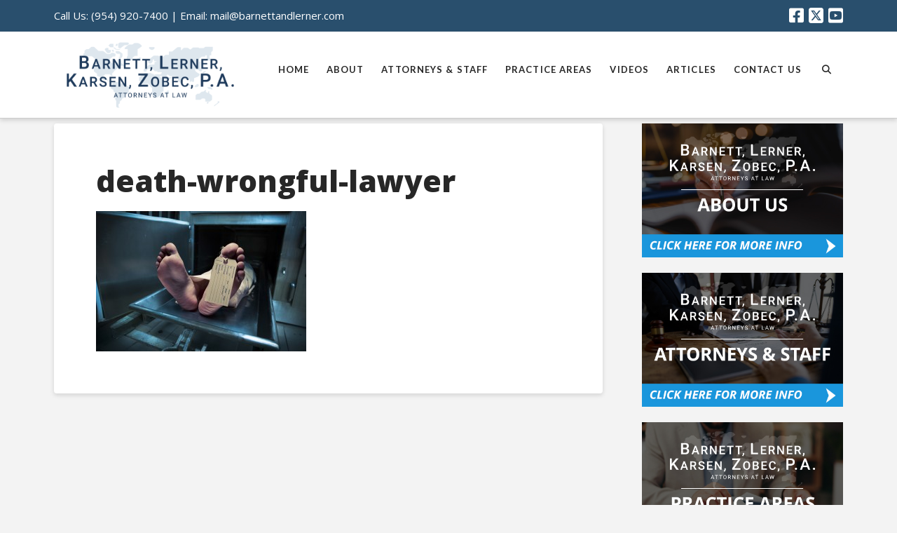

--- FILE ---
content_type: text/html; charset=utf-8
request_url: https://www.google.com/recaptcha/api2/anchor?ar=1&k=6LcFrogUAAAAAK2I1t7X_GTxBt1PEEvGEdLF7QCx&co=aHR0cHM6Ly93d3cuaW5qdXJlZG92ZXJzZWFzLmNvbTo0NDM.&hl=en&v=PoyoqOPhxBO7pBk68S4YbpHZ&size=invisible&anchor-ms=20000&execute-ms=30000&cb=2bvqd7epl6wa
body_size: 48693
content:
<!DOCTYPE HTML><html dir="ltr" lang="en"><head><meta http-equiv="Content-Type" content="text/html; charset=UTF-8">
<meta http-equiv="X-UA-Compatible" content="IE=edge">
<title>reCAPTCHA</title>
<style type="text/css">
/* cyrillic-ext */
@font-face {
  font-family: 'Roboto';
  font-style: normal;
  font-weight: 400;
  font-stretch: 100%;
  src: url(//fonts.gstatic.com/s/roboto/v48/KFO7CnqEu92Fr1ME7kSn66aGLdTylUAMa3GUBHMdazTgWw.woff2) format('woff2');
  unicode-range: U+0460-052F, U+1C80-1C8A, U+20B4, U+2DE0-2DFF, U+A640-A69F, U+FE2E-FE2F;
}
/* cyrillic */
@font-face {
  font-family: 'Roboto';
  font-style: normal;
  font-weight: 400;
  font-stretch: 100%;
  src: url(//fonts.gstatic.com/s/roboto/v48/KFO7CnqEu92Fr1ME7kSn66aGLdTylUAMa3iUBHMdazTgWw.woff2) format('woff2');
  unicode-range: U+0301, U+0400-045F, U+0490-0491, U+04B0-04B1, U+2116;
}
/* greek-ext */
@font-face {
  font-family: 'Roboto';
  font-style: normal;
  font-weight: 400;
  font-stretch: 100%;
  src: url(//fonts.gstatic.com/s/roboto/v48/KFO7CnqEu92Fr1ME7kSn66aGLdTylUAMa3CUBHMdazTgWw.woff2) format('woff2');
  unicode-range: U+1F00-1FFF;
}
/* greek */
@font-face {
  font-family: 'Roboto';
  font-style: normal;
  font-weight: 400;
  font-stretch: 100%;
  src: url(//fonts.gstatic.com/s/roboto/v48/KFO7CnqEu92Fr1ME7kSn66aGLdTylUAMa3-UBHMdazTgWw.woff2) format('woff2');
  unicode-range: U+0370-0377, U+037A-037F, U+0384-038A, U+038C, U+038E-03A1, U+03A3-03FF;
}
/* math */
@font-face {
  font-family: 'Roboto';
  font-style: normal;
  font-weight: 400;
  font-stretch: 100%;
  src: url(//fonts.gstatic.com/s/roboto/v48/KFO7CnqEu92Fr1ME7kSn66aGLdTylUAMawCUBHMdazTgWw.woff2) format('woff2');
  unicode-range: U+0302-0303, U+0305, U+0307-0308, U+0310, U+0312, U+0315, U+031A, U+0326-0327, U+032C, U+032F-0330, U+0332-0333, U+0338, U+033A, U+0346, U+034D, U+0391-03A1, U+03A3-03A9, U+03B1-03C9, U+03D1, U+03D5-03D6, U+03F0-03F1, U+03F4-03F5, U+2016-2017, U+2034-2038, U+203C, U+2040, U+2043, U+2047, U+2050, U+2057, U+205F, U+2070-2071, U+2074-208E, U+2090-209C, U+20D0-20DC, U+20E1, U+20E5-20EF, U+2100-2112, U+2114-2115, U+2117-2121, U+2123-214F, U+2190, U+2192, U+2194-21AE, U+21B0-21E5, U+21F1-21F2, U+21F4-2211, U+2213-2214, U+2216-22FF, U+2308-230B, U+2310, U+2319, U+231C-2321, U+2336-237A, U+237C, U+2395, U+239B-23B7, U+23D0, U+23DC-23E1, U+2474-2475, U+25AF, U+25B3, U+25B7, U+25BD, U+25C1, U+25CA, U+25CC, U+25FB, U+266D-266F, U+27C0-27FF, U+2900-2AFF, U+2B0E-2B11, U+2B30-2B4C, U+2BFE, U+3030, U+FF5B, U+FF5D, U+1D400-1D7FF, U+1EE00-1EEFF;
}
/* symbols */
@font-face {
  font-family: 'Roboto';
  font-style: normal;
  font-weight: 400;
  font-stretch: 100%;
  src: url(//fonts.gstatic.com/s/roboto/v48/KFO7CnqEu92Fr1ME7kSn66aGLdTylUAMaxKUBHMdazTgWw.woff2) format('woff2');
  unicode-range: U+0001-000C, U+000E-001F, U+007F-009F, U+20DD-20E0, U+20E2-20E4, U+2150-218F, U+2190, U+2192, U+2194-2199, U+21AF, U+21E6-21F0, U+21F3, U+2218-2219, U+2299, U+22C4-22C6, U+2300-243F, U+2440-244A, U+2460-24FF, U+25A0-27BF, U+2800-28FF, U+2921-2922, U+2981, U+29BF, U+29EB, U+2B00-2BFF, U+4DC0-4DFF, U+FFF9-FFFB, U+10140-1018E, U+10190-1019C, U+101A0, U+101D0-101FD, U+102E0-102FB, U+10E60-10E7E, U+1D2C0-1D2D3, U+1D2E0-1D37F, U+1F000-1F0FF, U+1F100-1F1AD, U+1F1E6-1F1FF, U+1F30D-1F30F, U+1F315, U+1F31C, U+1F31E, U+1F320-1F32C, U+1F336, U+1F378, U+1F37D, U+1F382, U+1F393-1F39F, U+1F3A7-1F3A8, U+1F3AC-1F3AF, U+1F3C2, U+1F3C4-1F3C6, U+1F3CA-1F3CE, U+1F3D4-1F3E0, U+1F3ED, U+1F3F1-1F3F3, U+1F3F5-1F3F7, U+1F408, U+1F415, U+1F41F, U+1F426, U+1F43F, U+1F441-1F442, U+1F444, U+1F446-1F449, U+1F44C-1F44E, U+1F453, U+1F46A, U+1F47D, U+1F4A3, U+1F4B0, U+1F4B3, U+1F4B9, U+1F4BB, U+1F4BF, U+1F4C8-1F4CB, U+1F4D6, U+1F4DA, U+1F4DF, U+1F4E3-1F4E6, U+1F4EA-1F4ED, U+1F4F7, U+1F4F9-1F4FB, U+1F4FD-1F4FE, U+1F503, U+1F507-1F50B, U+1F50D, U+1F512-1F513, U+1F53E-1F54A, U+1F54F-1F5FA, U+1F610, U+1F650-1F67F, U+1F687, U+1F68D, U+1F691, U+1F694, U+1F698, U+1F6AD, U+1F6B2, U+1F6B9-1F6BA, U+1F6BC, U+1F6C6-1F6CF, U+1F6D3-1F6D7, U+1F6E0-1F6EA, U+1F6F0-1F6F3, U+1F6F7-1F6FC, U+1F700-1F7FF, U+1F800-1F80B, U+1F810-1F847, U+1F850-1F859, U+1F860-1F887, U+1F890-1F8AD, U+1F8B0-1F8BB, U+1F8C0-1F8C1, U+1F900-1F90B, U+1F93B, U+1F946, U+1F984, U+1F996, U+1F9E9, U+1FA00-1FA6F, U+1FA70-1FA7C, U+1FA80-1FA89, U+1FA8F-1FAC6, U+1FACE-1FADC, U+1FADF-1FAE9, U+1FAF0-1FAF8, U+1FB00-1FBFF;
}
/* vietnamese */
@font-face {
  font-family: 'Roboto';
  font-style: normal;
  font-weight: 400;
  font-stretch: 100%;
  src: url(//fonts.gstatic.com/s/roboto/v48/KFO7CnqEu92Fr1ME7kSn66aGLdTylUAMa3OUBHMdazTgWw.woff2) format('woff2');
  unicode-range: U+0102-0103, U+0110-0111, U+0128-0129, U+0168-0169, U+01A0-01A1, U+01AF-01B0, U+0300-0301, U+0303-0304, U+0308-0309, U+0323, U+0329, U+1EA0-1EF9, U+20AB;
}
/* latin-ext */
@font-face {
  font-family: 'Roboto';
  font-style: normal;
  font-weight: 400;
  font-stretch: 100%;
  src: url(//fonts.gstatic.com/s/roboto/v48/KFO7CnqEu92Fr1ME7kSn66aGLdTylUAMa3KUBHMdazTgWw.woff2) format('woff2');
  unicode-range: U+0100-02BA, U+02BD-02C5, U+02C7-02CC, U+02CE-02D7, U+02DD-02FF, U+0304, U+0308, U+0329, U+1D00-1DBF, U+1E00-1E9F, U+1EF2-1EFF, U+2020, U+20A0-20AB, U+20AD-20C0, U+2113, U+2C60-2C7F, U+A720-A7FF;
}
/* latin */
@font-face {
  font-family: 'Roboto';
  font-style: normal;
  font-weight: 400;
  font-stretch: 100%;
  src: url(//fonts.gstatic.com/s/roboto/v48/KFO7CnqEu92Fr1ME7kSn66aGLdTylUAMa3yUBHMdazQ.woff2) format('woff2');
  unicode-range: U+0000-00FF, U+0131, U+0152-0153, U+02BB-02BC, U+02C6, U+02DA, U+02DC, U+0304, U+0308, U+0329, U+2000-206F, U+20AC, U+2122, U+2191, U+2193, U+2212, U+2215, U+FEFF, U+FFFD;
}
/* cyrillic-ext */
@font-face {
  font-family: 'Roboto';
  font-style: normal;
  font-weight: 500;
  font-stretch: 100%;
  src: url(//fonts.gstatic.com/s/roboto/v48/KFO7CnqEu92Fr1ME7kSn66aGLdTylUAMa3GUBHMdazTgWw.woff2) format('woff2');
  unicode-range: U+0460-052F, U+1C80-1C8A, U+20B4, U+2DE0-2DFF, U+A640-A69F, U+FE2E-FE2F;
}
/* cyrillic */
@font-face {
  font-family: 'Roboto';
  font-style: normal;
  font-weight: 500;
  font-stretch: 100%;
  src: url(//fonts.gstatic.com/s/roboto/v48/KFO7CnqEu92Fr1ME7kSn66aGLdTylUAMa3iUBHMdazTgWw.woff2) format('woff2');
  unicode-range: U+0301, U+0400-045F, U+0490-0491, U+04B0-04B1, U+2116;
}
/* greek-ext */
@font-face {
  font-family: 'Roboto';
  font-style: normal;
  font-weight: 500;
  font-stretch: 100%;
  src: url(//fonts.gstatic.com/s/roboto/v48/KFO7CnqEu92Fr1ME7kSn66aGLdTylUAMa3CUBHMdazTgWw.woff2) format('woff2');
  unicode-range: U+1F00-1FFF;
}
/* greek */
@font-face {
  font-family: 'Roboto';
  font-style: normal;
  font-weight: 500;
  font-stretch: 100%;
  src: url(//fonts.gstatic.com/s/roboto/v48/KFO7CnqEu92Fr1ME7kSn66aGLdTylUAMa3-UBHMdazTgWw.woff2) format('woff2');
  unicode-range: U+0370-0377, U+037A-037F, U+0384-038A, U+038C, U+038E-03A1, U+03A3-03FF;
}
/* math */
@font-face {
  font-family: 'Roboto';
  font-style: normal;
  font-weight: 500;
  font-stretch: 100%;
  src: url(//fonts.gstatic.com/s/roboto/v48/KFO7CnqEu92Fr1ME7kSn66aGLdTylUAMawCUBHMdazTgWw.woff2) format('woff2');
  unicode-range: U+0302-0303, U+0305, U+0307-0308, U+0310, U+0312, U+0315, U+031A, U+0326-0327, U+032C, U+032F-0330, U+0332-0333, U+0338, U+033A, U+0346, U+034D, U+0391-03A1, U+03A3-03A9, U+03B1-03C9, U+03D1, U+03D5-03D6, U+03F0-03F1, U+03F4-03F5, U+2016-2017, U+2034-2038, U+203C, U+2040, U+2043, U+2047, U+2050, U+2057, U+205F, U+2070-2071, U+2074-208E, U+2090-209C, U+20D0-20DC, U+20E1, U+20E5-20EF, U+2100-2112, U+2114-2115, U+2117-2121, U+2123-214F, U+2190, U+2192, U+2194-21AE, U+21B0-21E5, U+21F1-21F2, U+21F4-2211, U+2213-2214, U+2216-22FF, U+2308-230B, U+2310, U+2319, U+231C-2321, U+2336-237A, U+237C, U+2395, U+239B-23B7, U+23D0, U+23DC-23E1, U+2474-2475, U+25AF, U+25B3, U+25B7, U+25BD, U+25C1, U+25CA, U+25CC, U+25FB, U+266D-266F, U+27C0-27FF, U+2900-2AFF, U+2B0E-2B11, U+2B30-2B4C, U+2BFE, U+3030, U+FF5B, U+FF5D, U+1D400-1D7FF, U+1EE00-1EEFF;
}
/* symbols */
@font-face {
  font-family: 'Roboto';
  font-style: normal;
  font-weight: 500;
  font-stretch: 100%;
  src: url(//fonts.gstatic.com/s/roboto/v48/KFO7CnqEu92Fr1ME7kSn66aGLdTylUAMaxKUBHMdazTgWw.woff2) format('woff2');
  unicode-range: U+0001-000C, U+000E-001F, U+007F-009F, U+20DD-20E0, U+20E2-20E4, U+2150-218F, U+2190, U+2192, U+2194-2199, U+21AF, U+21E6-21F0, U+21F3, U+2218-2219, U+2299, U+22C4-22C6, U+2300-243F, U+2440-244A, U+2460-24FF, U+25A0-27BF, U+2800-28FF, U+2921-2922, U+2981, U+29BF, U+29EB, U+2B00-2BFF, U+4DC0-4DFF, U+FFF9-FFFB, U+10140-1018E, U+10190-1019C, U+101A0, U+101D0-101FD, U+102E0-102FB, U+10E60-10E7E, U+1D2C0-1D2D3, U+1D2E0-1D37F, U+1F000-1F0FF, U+1F100-1F1AD, U+1F1E6-1F1FF, U+1F30D-1F30F, U+1F315, U+1F31C, U+1F31E, U+1F320-1F32C, U+1F336, U+1F378, U+1F37D, U+1F382, U+1F393-1F39F, U+1F3A7-1F3A8, U+1F3AC-1F3AF, U+1F3C2, U+1F3C4-1F3C6, U+1F3CA-1F3CE, U+1F3D4-1F3E0, U+1F3ED, U+1F3F1-1F3F3, U+1F3F5-1F3F7, U+1F408, U+1F415, U+1F41F, U+1F426, U+1F43F, U+1F441-1F442, U+1F444, U+1F446-1F449, U+1F44C-1F44E, U+1F453, U+1F46A, U+1F47D, U+1F4A3, U+1F4B0, U+1F4B3, U+1F4B9, U+1F4BB, U+1F4BF, U+1F4C8-1F4CB, U+1F4D6, U+1F4DA, U+1F4DF, U+1F4E3-1F4E6, U+1F4EA-1F4ED, U+1F4F7, U+1F4F9-1F4FB, U+1F4FD-1F4FE, U+1F503, U+1F507-1F50B, U+1F50D, U+1F512-1F513, U+1F53E-1F54A, U+1F54F-1F5FA, U+1F610, U+1F650-1F67F, U+1F687, U+1F68D, U+1F691, U+1F694, U+1F698, U+1F6AD, U+1F6B2, U+1F6B9-1F6BA, U+1F6BC, U+1F6C6-1F6CF, U+1F6D3-1F6D7, U+1F6E0-1F6EA, U+1F6F0-1F6F3, U+1F6F7-1F6FC, U+1F700-1F7FF, U+1F800-1F80B, U+1F810-1F847, U+1F850-1F859, U+1F860-1F887, U+1F890-1F8AD, U+1F8B0-1F8BB, U+1F8C0-1F8C1, U+1F900-1F90B, U+1F93B, U+1F946, U+1F984, U+1F996, U+1F9E9, U+1FA00-1FA6F, U+1FA70-1FA7C, U+1FA80-1FA89, U+1FA8F-1FAC6, U+1FACE-1FADC, U+1FADF-1FAE9, U+1FAF0-1FAF8, U+1FB00-1FBFF;
}
/* vietnamese */
@font-face {
  font-family: 'Roboto';
  font-style: normal;
  font-weight: 500;
  font-stretch: 100%;
  src: url(//fonts.gstatic.com/s/roboto/v48/KFO7CnqEu92Fr1ME7kSn66aGLdTylUAMa3OUBHMdazTgWw.woff2) format('woff2');
  unicode-range: U+0102-0103, U+0110-0111, U+0128-0129, U+0168-0169, U+01A0-01A1, U+01AF-01B0, U+0300-0301, U+0303-0304, U+0308-0309, U+0323, U+0329, U+1EA0-1EF9, U+20AB;
}
/* latin-ext */
@font-face {
  font-family: 'Roboto';
  font-style: normal;
  font-weight: 500;
  font-stretch: 100%;
  src: url(//fonts.gstatic.com/s/roboto/v48/KFO7CnqEu92Fr1ME7kSn66aGLdTylUAMa3KUBHMdazTgWw.woff2) format('woff2');
  unicode-range: U+0100-02BA, U+02BD-02C5, U+02C7-02CC, U+02CE-02D7, U+02DD-02FF, U+0304, U+0308, U+0329, U+1D00-1DBF, U+1E00-1E9F, U+1EF2-1EFF, U+2020, U+20A0-20AB, U+20AD-20C0, U+2113, U+2C60-2C7F, U+A720-A7FF;
}
/* latin */
@font-face {
  font-family: 'Roboto';
  font-style: normal;
  font-weight: 500;
  font-stretch: 100%;
  src: url(//fonts.gstatic.com/s/roboto/v48/KFO7CnqEu92Fr1ME7kSn66aGLdTylUAMa3yUBHMdazQ.woff2) format('woff2');
  unicode-range: U+0000-00FF, U+0131, U+0152-0153, U+02BB-02BC, U+02C6, U+02DA, U+02DC, U+0304, U+0308, U+0329, U+2000-206F, U+20AC, U+2122, U+2191, U+2193, U+2212, U+2215, U+FEFF, U+FFFD;
}
/* cyrillic-ext */
@font-face {
  font-family: 'Roboto';
  font-style: normal;
  font-weight: 900;
  font-stretch: 100%;
  src: url(//fonts.gstatic.com/s/roboto/v48/KFO7CnqEu92Fr1ME7kSn66aGLdTylUAMa3GUBHMdazTgWw.woff2) format('woff2');
  unicode-range: U+0460-052F, U+1C80-1C8A, U+20B4, U+2DE0-2DFF, U+A640-A69F, U+FE2E-FE2F;
}
/* cyrillic */
@font-face {
  font-family: 'Roboto';
  font-style: normal;
  font-weight: 900;
  font-stretch: 100%;
  src: url(//fonts.gstatic.com/s/roboto/v48/KFO7CnqEu92Fr1ME7kSn66aGLdTylUAMa3iUBHMdazTgWw.woff2) format('woff2');
  unicode-range: U+0301, U+0400-045F, U+0490-0491, U+04B0-04B1, U+2116;
}
/* greek-ext */
@font-face {
  font-family: 'Roboto';
  font-style: normal;
  font-weight: 900;
  font-stretch: 100%;
  src: url(//fonts.gstatic.com/s/roboto/v48/KFO7CnqEu92Fr1ME7kSn66aGLdTylUAMa3CUBHMdazTgWw.woff2) format('woff2');
  unicode-range: U+1F00-1FFF;
}
/* greek */
@font-face {
  font-family: 'Roboto';
  font-style: normal;
  font-weight: 900;
  font-stretch: 100%;
  src: url(//fonts.gstatic.com/s/roboto/v48/KFO7CnqEu92Fr1ME7kSn66aGLdTylUAMa3-UBHMdazTgWw.woff2) format('woff2');
  unicode-range: U+0370-0377, U+037A-037F, U+0384-038A, U+038C, U+038E-03A1, U+03A3-03FF;
}
/* math */
@font-face {
  font-family: 'Roboto';
  font-style: normal;
  font-weight: 900;
  font-stretch: 100%;
  src: url(//fonts.gstatic.com/s/roboto/v48/KFO7CnqEu92Fr1ME7kSn66aGLdTylUAMawCUBHMdazTgWw.woff2) format('woff2');
  unicode-range: U+0302-0303, U+0305, U+0307-0308, U+0310, U+0312, U+0315, U+031A, U+0326-0327, U+032C, U+032F-0330, U+0332-0333, U+0338, U+033A, U+0346, U+034D, U+0391-03A1, U+03A3-03A9, U+03B1-03C9, U+03D1, U+03D5-03D6, U+03F0-03F1, U+03F4-03F5, U+2016-2017, U+2034-2038, U+203C, U+2040, U+2043, U+2047, U+2050, U+2057, U+205F, U+2070-2071, U+2074-208E, U+2090-209C, U+20D0-20DC, U+20E1, U+20E5-20EF, U+2100-2112, U+2114-2115, U+2117-2121, U+2123-214F, U+2190, U+2192, U+2194-21AE, U+21B0-21E5, U+21F1-21F2, U+21F4-2211, U+2213-2214, U+2216-22FF, U+2308-230B, U+2310, U+2319, U+231C-2321, U+2336-237A, U+237C, U+2395, U+239B-23B7, U+23D0, U+23DC-23E1, U+2474-2475, U+25AF, U+25B3, U+25B7, U+25BD, U+25C1, U+25CA, U+25CC, U+25FB, U+266D-266F, U+27C0-27FF, U+2900-2AFF, U+2B0E-2B11, U+2B30-2B4C, U+2BFE, U+3030, U+FF5B, U+FF5D, U+1D400-1D7FF, U+1EE00-1EEFF;
}
/* symbols */
@font-face {
  font-family: 'Roboto';
  font-style: normal;
  font-weight: 900;
  font-stretch: 100%;
  src: url(//fonts.gstatic.com/s/roboto/v48/KFO7CnqEu92Fr1ME7kSn66aGLdTylUAMaxKUBHMdazTgWw.woff2) format('woff2');
  unicode-range: U+0001-000C, U+000E-001F, U+007F-009F, U+20DD-20E0, U+20E2-20E4, U+2150-218F, U+2190, U+2192, U+2194-2199, U+21AF, U+21E6-21F0, U+21F3, U+2218-2219, U+2299, U+22C4-22C6, U+2300-243F, U+2440-244A, U+2460-24FF, U+25A0-27BF, U+2800-28FF, U+2921-2922, U+2981, U+29BF, U+29EB, U+2B00-2BFF, U+4DC0-4DFF, U+FFF9-FFFB, U+10140-1018E, U+10190-1019C, U+101A0, U+101D0-101FD, U+102E0-102FB, U+10E60-10E7E, U+1D2C0-1D2D3, U+1D2E0-1D37F, U+1F000-1F0FF, U+1F100-1F1AD, U+1F1E6-1F1FF, U+1F30D-1F30F, U+1F315, U+1F31C, U+1F31E, U+1F320-1F32C, U+1F336, U+1F378, U+1F37D, U+1F382, U+1F393-1F39F, U+1F3A7-1F3A8, U+1F3AC-1F3AF, U+1F3C2, U+1F3C4-1F3C6, U+1F3CA-1F3CE, U+1F3D4-1F3E0, U+1F3ED, U+1F3F1-1F3F3, U+1F3F5-1F3F7, U+1F408, U+1F415, U+1F41F, U+1F426, U+1F43F, U+1F441-1F442, U+1F444, U+1F446-1F449, U+1F44C-1F44E, U+1F453, U+1F46A, U+1F47D, U+1F4A3, U+1F4B0, U+1F4B3, U+1F4B9, U+1F4BB, U+1F4BF, U+1F4C8-1F4CB, U+1F4D6, U+1F4DA, U+1F4DF, U+1F4E3-1F4E6, U+1F4EA-1F4ED, U+1F4F7, U+1F4F9-1F4FB, U+1F4FD-1F4FE, U+1F503, U+1F507-1F50B, U+1F50D, U+1F512-1F513, U+1F53E-1F54A, U+1F54F-1F5FA, U+1F610, U+1F650-1F67F, U+1F687, U+1F68D, U+1F691, U+1F694, U+1F698, U+1F6AD, U+1F6B2, U+1F6B9-1F6BA, U+1F6BC, U+1F6C6-1F6CF, U+1F6D3-1F6D7, U+1F6E0-1F6EA, U+1F6F0-1F6F3, U+1F6F7-1F6FC, U+1F700-1F7FF, U+1F800-1F80B, U+1F810-1F847, U+1F850-1F859, U+1F860-1F887, U+1F890-1F8AD, U+1F8B0-1F8BB, U+1F8C0-1F8C1, U+1F900-1F90B, U+1F93B, U+1F946, U+1F984, U+1F996, U+1F9E9, U+1FA00-1FA6F, U+1FA70-1FA7C, U+1FA80-1FA89, U+1FA8F-1FAC6, U+1FACE-1FADC, U+1FADF-1FAE9, U+1FAF0-1FAF8, U+1FB00-1FBFF;
}
/* vietnamese */
@font-face {
  font-family: 'Roboto';
  font-style: normal;
  font-weight: 900;
  font-stretch: 100%;
  src: url(//fonts.gstatic.com/s/roboto/v48/KFO7CnqEu92Fr1ME7kSn66aGLdTylUAMa3OUBHMdazTgWw.woff2) format('woff2');
  unicode-range: U+0102-0103, U+0110-0111, U+0128-0129, U+0168-0169, U+01A0-01A1, U+01AF-01B0, U+0300-0301, U+0303-0304, U+0308-0309, U+0323, U+0329, U+1EA0-1EF9, U+20AB;
}
/* latin-ext */
@font-face {
  font-family: 'Roboto';
  font-style: normal;
  font-weight: 900;
  font-stretch: 100%;
  src: url(//fonts.gstatic.com/s/roboto/v48/KFO7CnqEu92Fr1ME7kSn66aGLdTylUAMa3KUBHMdazTgWw.woff2) format('woff2');
  unicode-range: U+0100-02BA, U+02BD-02C5, U+02C7-02CC, U+02CE-02D7, U+02DD-02FF, U+0304, U+0308, U+0329, U+1D00-1DBF, U+1E00-1E9F, U+1EF2-1EFF, U+2020, U+20A0-20AB, U+20AD-20C0, U+2113, U+2C60-2C7F, U+A720-A7FF;
}
/* latin */
@font-face {
  font-family: 'Roboto';
  font-style: normal;
  font-weight: 900;
  font-stretch: 100%;
  src: url(//fonts.gstatic.com/s/roboto/v48/KFO7CnqEu92Fr1ME7kSn66aGLdTylUAMa3yUBHMdazQ.woff2) format('woff2');
  unicode-range: U+0000-00FF, U+0131, U+0152-0153, U+02BB-02BC, U+02C6, U+02DA, U+02DC, U+0304, U+0308, U+0329, U+2000-206F, U+20AC, U+2122, U+2191, U+2193, U+2212, U+2215, U+FEFF, U+FFFD;
}

</style>
<link rel="stylesheet" type="text/css" href="https://www.gstatic.com/recaptcha/releases/PoyoqOPhxBO7pBk68S4YbpHZ/styles__ltr.css">
<script nonce="two8rF7OXYCi2RTTo8N5Gg" type="text/javascript">window['__recaptcha_api'] = 'https://www.google.com/recaptcha/api2/';</script>
<script type="text/javascript" src="https://www.gstatic.com/recaptcha/releases/PoyoqOPhxBO7pBk68S4YbpHZ/recaptcha__en.js" nonce="two8rF7OXYCi2RTTo8N5Gg">
      
    </script></head>
<body><div id="rc-anchor-alert" class="rc-anchor-alert"></div>
<input type="hidden" id="recaptcha-token" value="[base64]">
<script type="text/javascript" nonce="two8rF7OXYCi2RTTo8N5Gg">
      recaptcha.anchor.Main.init("[\x22ainput\x22,[\x22bgdata\x22,\x22\x22,\[base64]/[base64]/[base64]/[base64]/[base64]/[base64]/KGcoTywyNTMsTy5PKSxVRyhPLEMpKTpnKE8sMjUzLEMpLE8pKSxsKSksTykpfSxieT1mdW5jdGlvbihDLE8sdSxsKXtmb3IobD0odT1SKEMpLDApO08+MDtPLS0pbD1sPDw4fFooQyk7ZyhDLHUsbCl9LFVHPWZ1bmN0aW9uKEMsTyl7Qy5pLmxlbmd0aD4xMDQ/[base64]/[base64]/[base64]/[base64]/[base64]/[base64]/[base64]\\u003d\x22,\[base64]\x22,\x22GjvCnRFtIMO2wr0kJsOGwqs0E8KKw4Frwp5JHMOUwpTDocKNagMzw7TDucKxHznDv2HCuMOALBHDmjxyGWh9w6/Cg0PDkDHDpysDYXvDvz7Cl3hUaAs9w7TDpMOqYF7DiXttCBxWdcO8wqPDp357w5MWw6Uxw5EawqzCscKHBwfDicKRwrEewoPDoXMww6NfFmgQQ3fCnnTCsn86w7snesO1HAUVw4/Cr8OZwqnDoj8PJ8OJw69DQGc3wqjCi8KwwrfDisOkw4bClcOxw5LDu8KFXk5VwqnCmRJ7PAXDgMOkHsOtw5bDl8Oiw6tow5rCvMK8wp/CkcKNDlTCgzd/w5zCuWbCon7DosOsw7EqYcKRWsKuKkjClCsrw5HCm8OAwoRjw6vDoMKAwoDDvnwANcOAwrfCr8Kow51fS8O4U07CssO+IwTDlcKWf8KESUdwVn1Aw541SXpUa8OZfsK/w4jCvsKVw5YrdcKLQcKNEyJfE8K2w4zDuX3Du0HCvkTChGpgPcKaZsOew5FZw40pwpRRICnCvMKgaQfDpMK6asKuw7B1w7htC8K0w4HCvsOwwqbDigHDh8KMw5LCscKMcn/CuHodasODwq7DoMKvwpB/[base64]/Cs8KLFMOrOFDDvsKcw6V2E8KJw7RmwrnDrmxpw5vCqWbDhmfCt8KYw5fChRJ4BMO7w6oUezvCo8KuB1kBw5MeNsORUTNaXMOkwo1UcMK3w4/DomvCscKuwooQw712LMO0w5Asf2MmUy9lw5QydiPDjHA0w7zDoMKHZ2IxYsK5LcK+GgRVwrTCqWNBVBlTH8KVwrnDvRA0wqJCw5B7FG7DiEjCvcK/MMK+wpTDocOZwofDlcO0JgHCusKLZyrCjcOiwoNcwoTDq8KHwoJwacOXwp1Awo06wp3DnFoNw7JmS8OvwpgFAcOrw6DCocOpw6IpwqjDpcOJQMKUw6Fswr3CtR0DPcOVw4Q2w73Cpl7Ct3nDpRISwqtfU3bCinrDkQYOwrLDpsO1dgpbw4paJnjCmcOxw4rClQ/[base64]/CqcO+w7rDvsOew6hew7zDgcKawrlgw7PCosOIwq7CtcOTaCAjwpnCgMOaw7PDqwk9HzdIw7/[base64]/Du8OrUi7DgyZSwo9Kw5xMwoDCsMK8wogQKsOVWhTChTXCuwnCrijDsWsDw6nDr8KkEQApw4UpTMOowogBXcOsT00kRcOoAMOFG8KqwrPCgH7CiHYzFcOWDRbCuMKuwr3DuWdIwqhiHMOeEMObwrvDoxtyw6nDhFVaw6LCgsKnwqrDv8Ocw7fCnF7DqC9dw7fCvR/CuMKoFmQGw4vDiMK3LmTCkcK7w4ZcK2vDvWbCkMKSwqrDkT8mwqrDpD7CgcKyw7ISwrlEw5PClCNdE8Klwq7CiTgeG8OccsKoJgjCmcK/SDzDksKOw641w5gNPhHCgsOXwq0ha8OXwqAmbcOWSsOzK8OeIzJvw5YbwoYaw6bDiHrDlArCssOew4vCmcKMLsKFw43CoRfDm8OkRsOfdG1qDAQ4BMKFwqXCrBICw5nCqGvCqRXCoCFowqPDicKQwrR3Pnp+w5XCkBvCj8OQGFltw4lmfsOGwqYbwq1kwofDqX/DklByw60zwqU5w5fDgcOEwo3DrMKBw4wFbsKQw7LCtQ3DgsKLeUPCv2/CpcO8QjDCqcKZOSTDmcOQw44xDgBFworDgm4da8OBb8KBwq/CnzXCv8KoecOHwrXDpiVSKyvCtSjDiMKLwpNcwo7Ct8OGwpfDmQHDssKDw7HCnBIEwoPCtCfDnMKhOyUrASDDl8OaUDfDkMKmwp0Ww6XCu2guw6xSw47CnCvCvMOQw5/CgMOgNsOwL8OoAcO3CcK2w6VZZMOgw6zDo0NdDcOICcKLTsOdF8OmJz3CiMKTwpMOXBDCpzDDtcOkw6nCrRUmwo91woHDvTbCj1xYwpLDnMK8w5/[base64]/DnsO+w6/[base64]/wrcDHG9Gw7jDnsKlw7MBwobDnWHDpHTDkUM8wrXDtMKEw6HCl8K+w6bCo3NRw5UXO8KALkvDomTDnldYwogudyYaTsKiw49BJVsDPXjChSvCucKOB8KybT3CrB8Uw5llwrfCm2llwoELSQDDmMK6woN0wqbCp8OGMwJBwoPDrcKHw5BZKcOlw5Fjw5/DvMOJwo8ow4ALw5bCr8O5SCnDhjDCtsOMYWoUwrVVMy7DmMKqI8Krw6tdw44Hw4PDk8KewpFowoTCvMOMw4XCpGFbFCfCrcKXwrvDqm18w7pHwqDCi3d7wqnCmXbDvsK8w6JfwoLDrcOywpNResOIL8OBwpXDgMKdwpZ2c1xkw45Uw4/DtSTCkDYxGhk8NXzCtMKoVcKnwoROK8OQEcK4dDRGUcO/NT0vwpJ/w70wa8K1ScOQwqzCuFPCkSYoMcOhwrvDqh0idMO7B8KycSQYw7nDucKGSXvCosOaw5dhUWrDtcKIw7BYSMKlbA7Do0V2wo9rw4fDjMOZVsOywqLCvMKGwqTCv3Auw6LCu8KeLBzDi8Onw7JlBsK9FAwdI8ONc8O2w5jDvm0uPsOqYcO3w5rCkSbCg8OTesKXIxjCncK/I8KVw5RFYD4+TcKgN8OFw5rDo8Kvwq9DZcKxe8Oqw7dXw6zDqcOMBFbDrS0mw5VkB29Tw43DrznCicOtYl0swqEdFkrDo8OSwqXCo8OTwoDCgsKvwozDkDBWwpLCp2zCmMK0w5AweSPDpsODwoPCncKtwoVFwqnCuk8NbjzCnjXCv2k5KFDDijhFwq/CgApOP8OJBDhlcsKYwpvDpsOvw7XDpGNsRMKwJcKTO8OGw7MJKMKCJsKSwr/DskzCpsKPwrp2w4XDtjc3BCfCksO/w5gnKHcCwod0wqgbEcKyw7DCnTkZw6BHbQrDjsKOw5p3w7HDpMKfTcKZTQl+Di4jVsOEwoDDlMKpHg8/w7oTw6bCs8Oqw7N9wqvDhT8/wpLCrjPCsBbCrsKqw7ZXwo/Ci8OBw6wfw6vDmcOvw47DtcOMVMOdEWzDk3ALwo7DhsKGwq1Tw6PDnMOPw5E0PB/DosOyw7EKwqdnw5fCuQ1Iw68jwrXDkUxdw4hHdHHDh8KQw5kkMmgrwo/[base64]/[base64]/[base64]/Cny0CwqPDjcOBwrcXIhTDqsKXPMOKM3LCky/DsMKfSj1iETPChsK+wot3w58iIcOQdsO6w7/[base64]/wpHDqcOODsKMaX9SwpgUC8OSOsKaw5rDnBhBwp91FRRswonDgcKfJMOWwrYmw6DCtMORw5rCgnp+G8KoH8O5ZEXCvVDDr8OOw73DuMKnwpPCi8K6KGBqwoxVcjlWWsOvUDbCu8OYCMK3CMOawqPCs0LDq1srw4N/w6x6wo7Dj1pDFsOpworDhQ9mw6RFMMKpwqrCgsOQwrZUGsKGBF1mwrnDo8KxZcKNSsKXNcKUwotow5jDuXh8w5BXDgdsw4bDtMOow5jCk2lId8Odw63DtMKkTcOPHMOVAzk6w7Zmw5TCjMKkw6rCmMO3McOUwr5LwoIoZsO+w57CrWpGfsO4PsOsw4M7Ji/Dm2rDmVfDgWzDr8Kkw6hcw7bDr8Oaw5kPCSvCjx3DpEppw41aVGnCsQvCtcK3w40jW0QLwpDCq8Klw77Ds8KIEHdbw6ZPwocEGWVWfMKkdxnDr8K3wq/CuMKfw4PDj8ObwrPDp2jCtcKxNgLCn38MGHgaw7zDscOAf8KjJMKHclHDgMKHwow/AsKleThtYcOrfMKHQB7Cn1/DjsOfw5XCncOyTMOcwp/DssKrwq3DoE0ww4wIw7kSDWM4YFoZwrvDiWbClX/ChlPDmxHDqnvDlA/DqsO2w75eLBjCn1o+HsOgwqlEwrzDmcK8w6EPw6USNsKeJMKMwqNiD8Ktwr7CpcKRw4ljw4NWw5YkwpRpJcO3woBkTSjCsXcpw43DtizCp8OywoE8BQbCqjBgw7g5wq0IZcOHSMObw7J4w5B1wqxnwqZcIlfDiCDDmCrDsnchw5bDu8KKHsOAw5vCjcOMw6HDoMOEw5/CtsK2w7XCrMOdF0sIfhlYwojCqz9dWMKDOMOgDsK7wrE3wqLDrwx1wq0WwoMPw413ZzR2w5Aycis5FsKBeMOJJFFww4TCtcOrwqvDsTERa8OVQzTCt8OCDMKYRGPCmcOYwociJcONUsOww5gDRcOrXMKNw4Ubw5dnwpDDncOlwp/[base64]/CsmY7EcOewoUFwpJEw4zDlHLCsMO5IcOeGsKSLcOSw5Ylw4IqKW4iEBljwp8WwqMZw6UnNwTDscKVLMK6w6xww5bCp8KVw4LDqWpgw7rDnsKOCMKPw5LCq8K5OCjCnQXCq8O9wp3DsMKaPsOlPQHDqMKBwozDoF/Ck8OXCQPDo8K0c1shwrUyw6jDuWnDtnfDoMKLw5QbJUfDs0zDkMKoYcOCXcO4TsOCai3DoWNwwrIHZcOOMEd7OChrwo/DmMK2CnDDncOCw4vDkcOscVk9HxrDqcOqAsO5fyFAKmZCwpXCqCB3w7bDhsKKGi4Uw5DCqMKLwoxXw5Ibw6/CoEpPw4JSChJqw4LDtcODwqHCqn/DlhlLLcKwecOXw5PDisOhw4NwBnNzOQcLVcKea8KAFMKKE2PCisKOQsOiKMKfwp7DpB3CnF8ib1s2w4/[base64]/wpYsasKUcgpCwovDizTDoCbCvMOjw6/Ch8KiwrQ7w7ZYJ8O4w4LDjcKFWlbCtTZTwoTDu1Ftw7w/TMO8W8KCL0MrwphzcMOGwonCrsK9G8O5KsKDwoFucFvCtsK4LMKZcMKOI2oCw5dZwrABesOmwqDCgsOEwr9jLsK7aTgrw5sTw5fCqC3DvMK7w741wr/[base64]/w4ULw5TDqMKrawzDvB7CoiPCgsOfS8OkX8K1FcOEZ8O0K8KoGgx1aTXCusKOTMOGwpcnGCQCO8KzwrhcK8OHEcO6NsOmwrDDisO/w4wlOsOWADzCiDzDpG3ClWDCpGt/wqQkfF0ZfMKqwr7DqVPDlAYLw5PCjGXDhMOtU8K7w7N2wp/Di8K0wpg1wqbCuMKSw5IPw5ZNwoTDtMO4w5zCgRLDoBXCo8OaKjzCjsKtBsOxwqPCnn3DkMOCw6INd8K+w4FTFsObV8O/[base64]/fw5wwrrDtmDDkEs3MGXDpMOFwpJEw5VSwrbCikbCtsO6QcO9woQ/csObKsKrw7LDmUw6NsO7bF/CuC3DrTQSbMK9w67Dmk0HWsK/wqNGD8OmYgXDo8KLLMKnE8O8N3fDucOaI8OiFSFUZWrDhMKjIcKDw45SK3d0w6UFWsKrw4/DkcOrKsKpwrRGLXPDiknCv3dDLsKCBcOWw4/DsgPDlMKEDcO8JXrCm8O/Cl4ITDnCm37Dj8Orw4PDkQTDoQZZw6p8WSIDVgNuKMK2w7LDiQnCtmbDlsOYw4prwqJfw4FdfcKHb8K1w64+Hy4IcVDDomQUYcOXwoRewr/Ct8K7U8KSwovCkcOMwo3Cl8O+L8KGwqlwVcOJwp7ChsOYwr7DqMOCw744CcKiXcOKw4jClcKow5ZDwrfDo8OJRSwONjR5w655bFYzw74KwqknRXHClMKQw7Jqw5JuRCfDgMO/QxXCoD0HwrLCnMKIfTTCvQEPwrXDsMKgw4zDjsKUwo8nwq5oNXwkAsOhw77DhBHClm1RRRzDpcOqdcO9wrHDl8Ozw4vCg8Kcw4TCuSZEwp1+KsKrbMOww4nCgkY5wqYkQMKMCcOBw43DqMOOwpp7F8Kswo0PI8KQY1d3w4/[base64]/wp/Dul5lKS5zJmhyOknDusOrAQBRBkLDoDPDjhPDhcOGHlJOI20qa8KDwonDkVNKfDAiw5PCmMOOAcO5w5goaMOmM3Q4FXHCksKLJDfDmjlGRcKMw7zCncKgPsKBG8OrARnDqMOUwrfDqTrDrEZkSMKuwrnDgsKMw5tPw7xdw5DChEDCizBZQMKRwo/CqcOWBixTTsKzw55/wqLDmUXCgcKiE3Qaw5UtwpVbTsKOEwUSZsOEUMOvw6fCkB5kwqkFwqzDgGQ7wo0vw7/DqcK8ecKOw7jDqRZ4w6dpEyk4w4nDicK6w4fDtsKxXFjDiE7Cv8KiXi8YM1/DicKwBMOyVglNZTJpJznDu8KOA2UWVFJTwqbDoALDmsKgw7x4w4rCgG4BwqpPwq51WnDDrcOCCsOUwqXCvMK4W8K9YsKxb0hVIzJ2FRdZwqnCvnvCkEdwHQ7DpsK6HkHDtMOZT2nCliMHa8KSbi3DvsKWw6DDkxkLZcK2e8O0wp8/[base64]/[base64]/Dv8O2wpTChcKDwo7DtcOawqvDpV/DvMObw4FQO2FDwoDDpMOBw7TDmlYhPwXDuGFKZMOkcsOrw5fDjMK0wqpUwrhHO8O1aiPCuA7Dhn3DnMKmFMOmw7FhG8O7aMOgwqLDtcOKGsOObcKEw53CjWYaJcKabDTCtmrDl1jDmUYMw7kKGHLDncKhwonDr8Kde8KNCsKcbcKTbMKVO2J/w6IQRmoBwqXCocOnARDDgcKGNMOMwqcpwoMvd8OLwpjDg8K7KcOnITzClsK/AhYdWWvCsnQvw50awqXDisKXbsKdRsKewr90wrIyKk1ANijDvMOfwrHCscKrZUsYKMO/A3sXw49kQlcgGsKUW8KWJlHCoxjCinJDw6jCknjDgB3CvWZUw5hScBE1DsK8WsKvNDR7KzhYF8OTwrTDiGrClMOyw4DDs1rCuMK0wpscMHbCrsKcMMK0Nkotw5Qswq/[base64]/DiBV/PzvCtjHDmcOCw7rCnsOlwpDDvy/CvFocecOMw5fCjMOqQMKXw6RgwqLDpsKBwo95w4cJwq50AcOnwq1pWcOdwok0w7NyQ8KHw7h2w47DuGRRwo7CpsKfLmzCvwk9LjrCn8KzeMO5wp3DrsOdwqkaXGrDvsOXwpjDi8KIIMOnClrCky5Sw582wo/CksKzwqLDo8K7WMKVw6M1wpwUwo/[base64]/w4QvwoLDrzxlwqkhFcKWwrw3JQlrwqI6HUPDi3F4wqN/KcKLwqrCpMKDBXVzwrlmPyHCiy7Dt8KPw7gKwp9ew5HCu2zCksOLwoDDtsO1ZEUkw7bCuHTCpMOkWRrDgMO0OsKSwqvCgT/CncO1D8OwN0fDuWlSwofCrMKMQcO8wpzCqcORw7PCqhMzw6zCohMwwpd7wodJwrbCo8OZaErDjlRrZwhUfwcVbsOtw7s+W8Ofw6h7wrTDjMKZB8OEwq4pOg88w4xQECxLw4gSNMKKAAA4wqDDncKvwoVscMOxb8OEw5rDncKLw61jw7HDgMO/GcOhwoDCuHnDgjJMK8OTKhzCvHnCjhohWyzCmsK6woMsw65Ef8OhSRXCpcOjwp/[base64]/woFGBsKjfkfCqMKDazcLGSA2DsOjPcKuA8KBwoFTXkDCkV7CkQTDvsOMw5orQTfDvsKLw7zCp8OWwrfCtMOXw59RccKeMz4rwpDDkcOORRDCvH01cMKOBWrDv8KdwqZOC8Kpwo1Yw53DgMO/LT4Lw6rCh8K4JGg/w7nDsCTDrxPCssOVCMKzDRgdw5nDhz/DrjvDmB5Lw4VoG8Owwp/DoRdIwotlwo8pQ8OswpUuGTzDvz/DjMKww45WM8ONw7BDw65Gwqhjw7NMwpI3w5nClcKQBULCplxSw54NwpLDjHfDqFRAw51FwoV4w7BywrnDrz1/bMK1WcO3w7zCp8Ovw605wqfDtcK3wo7DvmAhw6YHw4nDlg3CmVnDt17Cjl7Cg8O/w7fDnsOVfHxAwrcUwqDDh2/Cl8KnwqPDohVxC2TDj8ODbkgaKsKiZzkewp3DrTDCqsKFGFPCisO6N8Oxw7PCicO9w6vDj8K/[base64]/DnlzCmmQHwq3DjTB+w4rDkMOuw6rDlsKHX8ObwoDCt0nCrVDDnk57w4fDiVHCssKLBX8CXcOew4HDljp7ZR/DgsK8S8KxwonDogfDgMODDsOcPEJKasOZUcOnPCk3YsOJLcKUwqzChcKkwpbDhSRNw6Idw4/[base64]/CmCvCuMODPyrDlsKmw4zDgHhow6tfw7PCjQjCuMKLM8OrwpLDksOlwr/DsClmw6bDqiVWw5TCjsO8wo3CmE4ow63Dty/[base64]/CjMOMLMO0AMOkKivCkBcxO8Kvwr7CscOywpESw7TCuMOmfsO2YnNkIcK7LjdNYlTCgMKFw551w6fDkwrDjcOfSsKqw7w0fMKZw7DDnsKCaiHDuUPCjcKAMMOXw6nCv1rCqRZRXcO9LcKlw4TDsmXDu8OEwo/CuMObw5gOIBDDgsOdNEQMUsKMw60+w4M6wpTCmVhwwrQ8wrHCugssciEeD2bCscOiYMKicQMXw5xURMOjwrMJH8KDwoMxw4rDrXcZcMKBCFxMI8OkRDHChX3CncKxQDTDpiISwokJWAg1w6rDpFLCtEp0S0YFw7HDiz1BwrByw5Jww7djfMK/[base64]/CmsO/[base64]/dVTDp1QDw48yCcKyUUjCgQ9kwroJwpHCuhnDg8OQw7Zjw7wOw58ZJQ3Dv8OXwqYWfBt/[base64]/[base64]/wrs7HR0SZSsbbnLDvwHDnVrCpsKFwpTCsGjDg8OzY8KKf8OoaDcAw6gdH1ZZwoUTwr3ChsO/wphwUkPDlsOjw5HCvGXDtsONwoJsYsO0w4FwWsObSQLDuhJ6wqYmeELDhH3CpF/Cj8KuKMKVVC3DqsOHwpLCjW1Ew6nDjsODwrLDvMKkacKxfwpYN8KZwrs7QyXDpn7CrwDCrsOXDVMow4hpexF8TsKmwpDCgMOhakjDjREtQyohOm/[base64]/FcOmOcOhw6rCtiBaDRnDoTvCoGrDv8KsecOqDSYmw5BHEVHCtsKiEMKfw60ywoICw69HwpnDlMKRwpjDg28Vc1vDlcOgw6LDg8OAwqbDtgR9wp4Tw7XDr2HCpcOxcMKnw5nDr8OQUMOIcVgsFcOZwojDiUnDqsOtRcKqw7VawpIZwpbDqsOyw7/DvFXCksO4GsK7wqzDmMKsN8KZw7oGw4IMwqhGGMKyw4RMwp86cHTCo1vCv8O8dsOOw4TDgH3CoUx1KHfDrMK7w5PCvMOYw5HCuMKNwo7CqBHDmxcZwqQTw6nDv8Kcw6TDoMOMwpnDlD7DusOTdGNrXnNVw5nDtzHDhsK9csOnHcOIw5zClcOKB8Klw57CgG/DhcOaSsOpPBLDuA0fwqV5wrZxU8K2woXCuQ8+woRQD29vwrjCknDDu8KnX8Ohw4zDgzgMej/DgHxldFTDhHtaw6VmT8O5wqllQsOFwohRwp8+GMO+J8KIw7vDnsKjwpsVZFvDq0bCvUcId385w64+wovCp8Kbw5U/ScONw4/DtiHCrC7DlHXCjcKuw4VOw4fDh8OnTcO6dcKxwpIbwqV5EDfDqcORwpPCo8KnNnrDhcKIwrnCtzc4w4k5w58iw5N/Empvw6fDh8KOWQBCw4JtWR9yB8KTQsObwqgqdUHCp8OAcXzCsEgCMsOxAG/Cl8KzRMKgDw5/QFbDksKAQnpww7rClyLCr8ONLi3DosKcK1Bow4pcwo08w4kEw4A2ecOsNB/[base64]/w6A4w5saw5hsGFEiWyjCkl8+wp7Dg8KOfi3DmSjDk8OZw5ZOwpzDn0vDn8KZCMKEEjMVRMOtFsKqGxPDnEjDilhgS8KAw5TDlsKvwojDow7Dr8K/w7LDklzCqyBFw6Qlw54pwqdmw57Dn8Kjw67Du8OZwpYEYgs0N1zCrMOowrYlV8KIQk8Xw7QDw5XDl8KBwqwaw790wrbCrMO/w7DCjcO/[base64]/Ch8KDYsO+wqt+w75ew6NuIMOYdk/DpCFzw7zCq8O6ZQXCulxowqIOPsObw7TDgEHCicKjcxjDhsOhXmDDrMOEEC7Cvx/DiWMobcKrw74Kw7HDkyLCg8OtwqLDnMKkcMOewrhGwqnCs8OTwpxuwqXCm8KhR8Kbw45LW8K/[base64]/DoT1QwqDDjMKfATzDuMOkwrXCkQ/DvcKOTkMJw6cbDsOWwokHw7XDvRnDqzdaX8OZwpk/G8KHflTChGhQwq3CgcOVOcKrwovCuU7Do8OdMRjCuiXDn8OXEMOoXMOKwrPDg8KIJsOMwoPCn8K0w57CujTCssOaN1QMEUzCh2BBwoxawqYKw6nCtl96D8K5IMOXUsO2w5YZWcOyw6fDusKDeEXDuMO1w6dAGMK/eFNLwq9nBcO5SxgHdHgrw6QBeDhYFcOSZcOqb8OVwo/[base64]/JsO8wooCbj7CrWTChntowoZlw5rCtz/Cn8Kmwr7DnwDCpXnDqz4fLsOPVsK8w40GVXDCusKMFsKbwoHCtCgvw5XDtMKOIjMlwr98Z8Kww6EJwo7CoCXDoXzDknLDgVoGw55HKhTCqHHDi8Kvw4BKVALDqMKWUzUswpLDmsKOw5zDkBd5XMKdwrZ/w58FG8OiNMOIS8KZwqEdEsOiXMKvCcOUw5HCjsKNaQwNeBBiNEFQw6h/wpbDvMKIfsOQbSXDrsKvTX4vRsOZDMO4w5/CiMK6MAZKw6DCqFPDjm3CucK+wrbDnDN+w4YDATvCnV/[base64]/[base64]/CjzgEdcOgwp4pS8KralDCjXbCocOcwr45wqvCtUfCjsO0VEY4w7PDn8OWY8OkR8O4wozDnxDCsVAjC2fDucOpwqLDn8KNHW/DjMOYwpTCrRtvRmzDrcOXGsKlAW7DpcORG8KRN1HDk8OIO8KIazPDqMO8OcOdw7l3w7gGwrjCq8KzHsK6w4sGw615aWnCnsO3aMKlwoTCusObwqVJw4/CjMOtVUoKwpHDqcKmwoFfw7nDucKsw5k9wrfCsHbDmlpsEDNAw4tcwpPClGnCj2DCrX9DQVI8JsOqHsO/w7vCtDbCtCjCqsOIIkd5V8KaRQo/w5EnWmpCwq4CwovCoMOHw6jDhcOcdQxlw5PCqMOJw4B/A8KBFlHCpcO1w45Ewq0DamTDmsKnCyx/LS3DtyPCtQA0wpwnw5oCJsOwwoR4YsOpw7YHcsOmw4QLeQ8ZNi8mwozCnVIod3PCkm0LGMOXXS80BHtdYk1WOcOrw73CmsKEw7NCw7AEbcKwYcOYwrgBw6XDhMO/Eg0gCT/DtcOEw4MIYMOcwqnCtm1Rw4HDoEHCiMK2K8Kqw6J9C3w0Li5ZwrxqQSHDqcKlJsOuUsKiZsKxwoHDmsOMZlQOHDHDvsKRbXHCp1fDuSIgwqFbAMObwrtzw6TCuQl3w6PCv8Kewq5jP8KXwp/Cq1DDu8KBw7NOAiE9wpnCjMOCwpPDsDwlfTYQPTbCs8OrwrbCvsOtw4BNw4YHw6zCosOrw4MOQRzCuknDkk53DF7CoMOiYcK5CVwqwqLDiBdhZzLCgsKuwpQGSsOfUCdBFUdIwrNCwo/Ck8OCw7XDjDQOw43CtsOuw6/Cq2IheXJiwovDsHEGwpEvCsKzXcOcAg9/w57CncOLajYwV13CocKDQQbClMOsTx9QIx0cw5N4AHvDo8K6UsKtwq9jwoTDoMKfem/DuGF6KxBQIcKGw4PDklbCu8OQw4M8TGpvwoFZXsKQc8OqwpFKaGs7XsKpwqsjBFV8OA/Dv0PDgMOZJMKTwoIGw6dtfcOww5tpd8OKwptdET/DiMO7esO3w57Dg8OKwqnDkWnDksOTwoxiEcObC8O1YgvDnC/CsMOBalXDgcK+ZMKMIWPDpMOuCiFqw53DsMKZDsOMHGHDpSnDlsKkw4nDg1sJIC8bwrgqwp8Ew6rDpkbDg8KYwovDnzksHwYWwpIEEBo4exLCo8OVK8KvHEV0PmLDjMKCCHjDvsKQcV/[base64]/G8KNJXTDgsOIwq7Ck8Kdwr/ClcOTHMOoe8OZwppmw43DhMKDwq4Swr7DtMOILXvCqhEiwo/DihbCs0bCosKRwpA/woHCvWzCniVHMMOMw7XDnMO+Nw7CtsO/wpQew7DCpiXChcKeVMOSwrfDgMKMw4MvOsOoBMOWw5/DhhTCpsK4wofCiE3DpxonU8OBFsK4d8K/w646wo/DoAMrFsOkw6nCp1JxFcOKw5fDrcOkdMOFwpzDh8ODw4RvWXtPwo0KDsKww5/Dsx4zwoXDpkvCsEPDp8K1w4AyesK4woMRdThtw7jDh3hNUm02fcKHQMOdbjrCi3TCvm42OBxOw5TCj3Y/AcKkI8ONUjjDoVFXMsK4w6EACsO/wrdaeMKzw67Cr0YXGHNmA2EtQ8KDw7bDisK9XcKUw7lxw4bCvBbCsgR1w5vCrlTCkcKkwoYxw6vDtlXCrmpDwqkjw7DDrnNwwqoDw6LDjgjCvClWN1ZWTz9pwqXCpcOuA8KtVz8JWMOZwoDCtcOnw6/CvMO/wqkuBQXDliYKw7wjVsOxwqnDgEzDs8Onw4ETw5HCo8KBVDnCucKHw4HDoGkmH3fCpMOPwqA9LGRDdsOww73CkcKJPHkwwq3Cl8OBw7/CqsKBwpoxIsOLIsKtw4Yew4TCu3s1WHlKQMOqGUzCm8KMZWdXw63CksKiw49TJxnCpyfCgcOjO8Oncw/DixZfw6U1EWTDhcKKXcKTLkVdf8KBOHxMwoocwp3Ch8OBdz7DulZ5w4PCscOowoNcw6rDtsOUwpHCrFzCuzAUwo/Cj8Onw58RKWR2w6dxw7s8wrnCnk1fM3nCrjnDsRg0PRg5e8KtZ14Owp1JbgZ8c3vDkER5wrbDg8Kcwp0hGRPDlVolwro5w5jCmgtTcsKGQzZ5wo5aPcODw5wJw4XCuFonwqzDvsOEO0DDhwXDvEF/[base64]/CskrDgMKLfMKdwoB6C2FHwoMnw65Ew4J9W1bCvcO6YSXDijJkOsKXw6vCkT5aV1/[base64]/wqDDrArDqRFgwo0Cw4x5wqfChUphw5vDsmvDmcORREssA2oVw4PDjkU3w7ZOOTsQRA56wpRCwqTChx3DpDnCrVEjw70zwpYYw6xbWsO8LFvDkRzDm8Kpw45sMlRQwoPCgTMndcOLd8KCBMOuI0wOLsKtAR90wr4lwo9CUsKVwp/CrMOBYsOvw67CoEF3NFbDgFPDv8KhX1zDk8ODQgtPZ8OOwrsPZ1/DsmjDpD7DgcKuUXbCssKPw7o+KjNAFnrDt1/Cj8KgEmkXw71TIjDDjsK9w5dFw6M7ecKOw4o/wovDncOCw5cNP3hAVgjDtsKPEVfCqMKkw6nCg8Kjw7JAf8OSfy9vfCHCkMOmwqlybmXCvsK8wqJmSiUwwrkAHGrDuS/CmhQ6w6LDpzDCm8KsIcOHw7Fow4xRUxgvHg5bw7DCrRtfw6LDpQrCqwc4GD3DhcOEV2zCrMK5SMO7wpY9wpfCv2g+wq06w6oFw4/[base64]/Ci3dFwqRVAm3CrSpXw7zDpsOlIsOaWg0yI0fCli/[base64]/DpcORcFbCmsOCw57CucK5wohxfcODwpzCi27DvGHCkcOww6DDk1PDhXV2KVkIw7M8FMOxAsKkw71Mw4Afw6zDksOAw7oiwrTDmRgGw7YeHMKtIzPDkydbwrhswoFdcjPDniIpwqgQTsOPwr0pC8O4wo8nwqJOZMK7AkMCf8OCAsKEZhsmw7YhOibDhcObVsK5w4PCjl/[base64]/CtsKWTFZwwr92w51Dw7bDhwDCvl7DrsKPJRzCu1TDkMOPA8KBwpEOQMKIXj/[base64]/CnsO+wqfDpV8nwoMIGxPCrwRCwr7DlcOjIDPCicOwSSXCujLCtsOew6vCpsOxwoTDhcOkDEbCisKEbDY2AsKawqrCnRRWWmgjNcKNJ8KYNnzChXbDpMKMdXzCo8OwKMOeQsOVw6FAB8KmVcOpN2J8P8K/[base64]/Ck8KlajAgHRvDicKXw581w54ETCLCvMOvwrPDssOdw5XCqxXDp8Ofw4sewqPDgMKCwrpxAwrDtcKJYMK6I8KnH8O/SMOpUMKHcFh6RSzDk1/[base64]/DssKRZsKMdTLDl8OUSkVkwp7Dj8KvWW7CpBA6wo7DoFk7cXp2BHBQwrt+Tz5tw5/CpSBXX3LDh1LCjMO+wq9Gw7XDgsOLQ8OHw584wqbCrAlAwpHDn1nCuQ1nwoNAw7pPR8KEecOPR8K1wq9mwpbCiEhlwpLDhy9Dw60Lw7REOMOyw6wCGMKrc8OswqdvA8K0A3DCiirCiMOVw5IwDsOTwoHDhVjDlsK+asOiGsKawrsDKxBLwrNwwpjDsMODwrUHwrd/clRfACzDsMOyMMKhw4vDqsK+w7MNw7gCFsOKQ3/Co8K7w4TCsMOlwqAALMKqWTnDjMOzwprDpm1IPsKCcw/DrGPCm8KsJ2s1woZDEMOuwqrCh3goLnBpwrPCmwrDisKQw7TCtyLCmcO6KjLDrEs3w6pSw7HClVHCt8KHwoPCn8Kha0MmFsK8UGo4wpLDu8O6RyQow7knwpfCoMKCVkM0BsOtwrAAIsKhPSYuw4rDtsOEwoQyHsOIS8Kkwogtw5sSZsOew6U/w4TCpcO8FmLCsMKiw6JGwp1nw7HCjMKVBnNbOMO9AsKrE1rCoS3Cj8K4wqYiwqx/w5jCq00jclPCk8KxwqjDlsK9w7jCowZvH0ouw7Ynw4jCg25ZNVHCl2LDhcKNw4zDsxrCvsOoVFPCjsK8GDDDmcO7wpQMWsOiwqnCr07DvMO/[base64]/Cq3zDlj44O058dcOrw5M7w7p2e3U+w7jCtW/CscOrcsOsWDzCiMKrw74Dwo0zJ8OVM1DDiUHDosKGwqUPdMKvdSQSw5PCkMKpw6hhw5bCtMKWS8O+DEhwwotuKlZdwpRRwpvCkAvDiRvCncKZwqHCpsKicXbDrMOFV3xWwrnCtyMowqI8Wy5Aw5fDlcOaw6rDkcKyf8KewqrCn8OIXsOjSsKwMMOOwqgAUsO9LsK/NcOzAUPCiHfCp0TClcO6GD3Ch8KRe3nDtcOaCMKjc8KbPMOYwqzDmynDiMOnwo9QPMKAbsKbO0oXPMOIw6XCtsKyw5whwoLDqxvCqMOBMgfDl8K4ZXdkwo7DmcKqwo82wr/[base64]/DoUnCv8OZwoLClTpcecKwwolgw74+w7Bvb3fDpWxTUSfCtMO/[base64]/CqMKow4BOaMKjdMKXwq8eCsOYwqhrM1I4wprDi8KsN17DoMOswq7DrMKTTxJ7w6k4EzMjIRzCpA92WV1Dwo3DgFJgeWFUesOqwqDDs8KMwpvDpX8gGRzCjsKOCsKLAMKDw7PCgyUIw5c0WHjDnXMQwo3DmyA9w4fDnwjDrsOTVsKZw4ZOw71Rwp4awr1/woB3w7PCvCpCD8ODb8OLWALCg3PCujgmCD0Twpw0w4AUw45Fw6Vpw5HDtsKuUcKlw73CvBNWwrkNwr/CkHMmwqtsw47Cn8OPAhjCuxZiOcO9wqo6w6QWw5PDs3zDt8K3wqYmAEgkwp4Xw6tQwrYANmsYwr/DoMKvEcOqw5LDqHUVwqNmRm9xwpXClMK+w4kRw57DkxJUwpDDhDQjVsOxVMKJwqLCsCsfw7HDuRA5OHPCnC4Tw7oTw4TDkDFaw6sDMBXDjMKGwpbCpinDl8OnwpxbfcKtTcOqcjEDwqDDnwHCk8KhaxpAXSEVNH/Cml12G0oyw78idCoSe8KBwp4hwpHCrsOjw53DlsKNIiMwwrvCqsOfElxnw7rDghg1VcKKClhsXnDDmcKHw7TCr8Oxc8OxIWEDwp14cCPCgcKpeHnCqcK+PMKmbSrCusKoLg8rJcOmJErCpMOSQsK/wr7ChDx8wr/ComA7BMOJMsOpQXIhwpzDhTRQwqgaPi4eCCE0DMKEQFQaw41Ow4TCoy11NSTCiGHClcK/dQcqw55qw7J6FMOjMhAlw7TDvcKhw40Ow7jDhXnDncONIjUxTzg9wo44QMKXw6rDi1Uhw7rDuBA0Wy7DhsKlw5vCp8O/[base64]/Dt8KGw4lwwpB3KcOUw747esKqd3VaSsOyw4bDkxN9wq/DmzbDomzCqEXDgsOgwpdMw5rCpg7DmSlEw7MPwoLDp8K/[base64]/wp8+Ems7NXQvDMO+wqfDocKuLsO6wo7CijBSw6/[base64]/wp1Gw75bw5xVTBbDt2DDjzzCp8OuXn1ERcOWZTokE1jCom8WOT3DlWFBBMKuwroQBmcyTDHDj8KIElFlw7rDjBDDlMKaw5k/LlXDtsO4OFfDuxQSRMOLEUkww4HCi3HDjsOpwpF2w7AIfsOXVUbDqsK5wp1gd2XDr8KwNBfDgMKaRcORwrzCgA0pwq7CrllxwrIPEcO3d1DDhmvDtw3DssKXOMOow64EWcO0acOeLsKFdMOeZnDDoQh9cMKyQMKpVAl0wr3DhcOpwo0vAcO/RlzDnsOOw7vCgww0fsOUwqVbwqgMwrPCqmk8CsKrw6lMNMOiwo0rclwIw5HCgcKEUcKzwqXDksKGCcKSBRrDm8Odw4lXwrDDhcO5woXDq8O/GMOVBA1iwoExUcOVUMOcYxolwq8uMDPDiEoXLlYlw53DlsOlwrplwpTDuMO9QzjCqSPCpsOXBMOzw4rDmVXCgsO4HsOjOsOOYVRfw6A9ZsK/[base64]/[base64]/T8KVwrdLaEpuwpXDrl5tfxjDgAjCjsOPbV1Zw7jCgAPDh1MZw48GwonCtsO6wphIeMK0ZsOCA8OCw4AIw7fCvREDecKOCsKcwojCq8KSwpzCu8K2WsO3wpHCpsONw4zDtcK+wrkDw5QjFQlrGMKrw7nCmMOqGEIHClAVwp84JBjDrMOBOMOCw7TCvsOFw5/[base64]/DqsKgwqHCm8Klwq8Kw4ksKgrDqyTDh0LDtsOgwp3DmlIRwqBuVjppw4TDrCzDthdHBmrDnxpTw5nDtB/CusO8wo7Cty/CiMOAw4xIw7UAwo9rwqfDncOJw7nCpCFoAyNITRoiwqPDgcO/w7HCp8Kow67Dk33Ctww/[base64]/DlH3CncKow6LCm8Kcw6kLacO3wrbDj0rCoXfCg33CiQg9wpB3w47DsBbDqTIcAMKcT8KXwrxEw5BTFwrClBJ5wo1wHcK8Pi9iw6Erwolrwoolw5TDp8OywoHDh8KEwrkGw7FNwpDDlMKiWz/DqMO8NsO2wq0TRMKEcityw6cew6jCv8KiJyJ8wrdvw7XCtFBAw65UQysZDcOUDSvCpMK+wrnDrm7DmT0mcDwNHcOJE8Oaw7/DmntQUHHCp8OHKsOhQXNdCh9ow6LCkkQFAncHw6LDmMOCw55dwr3Dv3stdAkUwqzDgioEwp3DscOOw5Ukw6AgNWbCnsOGc8OQw5wiIcOyw5xWdnPCvsOXesOQTMOtc0vCnm3CmwzDsGTCu8KsOcK8NsO/HV/[base64]/w6FOwoTCt8KDZQLDiFHDvsOCwrAow7UzaMKKw4LDgUfDmcOJwqDDssO5ekTDrMOVw6XDhDLCqcKcD3HCpGsNw6/CucOOwr0bF8O/w7LCq0hew61Zw47CgMOjRMOqOT3Di8OBJXHCqCNIwoDCvTlIwqtGw6JeQjHDmDVBw51OwrkswrJ9wpxawpZkFn3Dk03CmsKmw7/Cq8KbwpwWw4RPwqlzwpnCoMOlDDMIw7IdwoIWwrDCuhjDrcOjZsKFK3nClnNsVMOIWVYHDsKswp/[base64]/[base64]/ChcO+wqMlZ8OZw5jDijI4wpXDocOew5XDpsK0w6t/w7/CmU/CsxDCu8K3wqPCmcOnw5PCj8Ouwo/DkcK9R2NLPsKNw5UCwoc9UmXCpifCpcK8wrXDm8OOPsKyw43CnMOFKx0waykATsKjZ8OHw5nDn0DCvBxcwp/ChcOEw4bDpzLDqwDDnxrCqVnCsWcNw7gdwqsUw4hYwpzDhDMkw4lWw6bCi8OkBMKpw7pVW8K+w6jDhUfChXNRUQ92KMOIbkrCgMKlw6laXS/DlsKvLcO1Ohxywpd+Unt/ZUQ0wqtgVmQ/w6spw7NYXsOrw5FzWcO8w6DCkF9VSMKzwq7ClMKPS8OlScOmbXjDlcKJwoYVwpV4woxxRcOqw7tGw6PCoMKBRcK3GhnCpMKWwpo\\u003d\x22],null,[\x22conf\x22,null,\x226LcFrogUAAAAAK2I1t7X_GTxBt1PEEvGEdLF7QCx\x22,0,null,null,null,0,[21,125,63,73,95,87,41,43,42,83,102,105,109,121],[1017145,130],0,null,null,null,null,0,null,0,null,700,1,null,0,\[base64]/76lBhnEnQkZnOKMAhnM8xEZ\x22,0,0,null,null,1,null,0,1,null,null,null,0],\x22https://www.injuredoverseas.com:443\x22,null,[3,1,1],null,null,null,1,3600,[\x22https://www.google.com/intl/en/policies/privacy/\x22,\x22https://www.google.com/intl/en/policies/terms/\x22],\x22evYbMGBXJM7vDUJiF+5VD9INEf7xDmlmE97vJAGM1ek\\u003d\x22,1,0,null,1,1769081721208,0,0,[191],null,[154,99,96,6,201],\x22RC-skLIGr3Vap0mUg\x22,null,null,null,null,null,\x220dAFcWeA6QMclY35-lOu0kuzdXDoqTCPItd4MYhmRSd_1FFepElvf3d8Kvm3COxcoEye4hxoGojUPHuE0k9IXG8aYH2aRbQ35e1Q\x22,1769164521196]");
    </script></body></html>